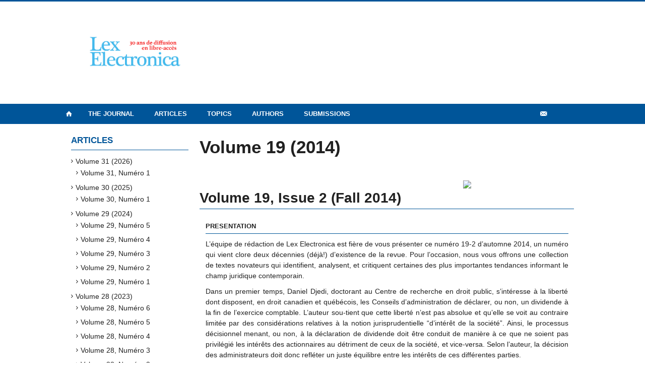

--- FILE ---
content_type: text/html; charset=UTF-8
request_url: https://www.lex-electronica.org/en/articles/vol19/
body_size: 72253
content:
<!DOCTYPE html>
 
<!--[if IE 7]>
<html class="ie ie7" lang="en-US">
<![endif]-->
<!--[if IE 8]>
<html class="ie ie8" lang="en-US">
<![endif]-->
<!--[if IE 9]>
<html class="ie ie9" lang="en-US">
<![endif]-->
<!--[if !(IE 7) | !(IE 8) | !(IE 9)  ]><!-->
<html lang="en-US">
<!--<![endif]-->

<head>

	<meta charset="UTF-8" />
	<meta name="viewport" content="width=device-width, initial-scale=1, maximum-scale=1.0, user-scalable=no" />
	
	<title>Volume 19 (2014)  |  Volumes and issues  |  Lex Electronica</title>


	<link rel="profile" href="http://gmpg.org/xfn/11" />
	<link rel="pingback" href="https://www.lex-electronica.org/xmlrpc.php" />	
	<link rel="alternate" type="application/rss+xml" title="RSS" href="https://www.lex-electronica.org/en/feed/" />

	<meta name="robots" content="index,follow,noodp,noydir" />
	
	<meta name="description" content="Journal of the Centre de recherche en droit public at Université de Montréal"/>

	<meta name='robots' content='max-image-preview:large' />
<link rel='dns-prefetch' href='//www.lex-electronica.orgs' />
<link rel='dns-prefetch' href='//code.jquery.com' />
<link rel='dns-prefetch' href='//cdnjs.cloudflare.com' />
<link rel='dns-prefetch' href='//secure.openum.ca' />
<link rel='dns-prefetch' href='//assets.openum.ca' />
		<!-- This site uses the Google Analytics by ExactMetrics plugin v8.7.4 - Using Analytics tracking - https://www.exactmetrics.com/ -->
							<script src="//www.googletagmanager.com/gtag/js?id=G-LYSYQXDHS0"  data-cfasync="false" data-wpfc-render="false" type="text/javascript" async></script>
			<script data-cfasync="false" data-wpfc-render="false" type="text/javascript">
				var em_version = '8.7.4';
				var em_track_user = true;
				var em_no_track_reason = '';
								var ExactMetricsDefaultLocations = {"page_location":"https:\/\/www.lex-electronica.org\/en\/articles\/vol19\/"};
								if ( typeof ExactMetricsPrivacyGuardFilter === 'function' ) {
					var ExactMetricsLocations = (typeof ExactMetricsExcludeQuery === 'object') ? ExactMetricsPrivacyGuardFilter( ExactMetricsExcludeQuery ) : ExactMetricsPrivacyGuardFilter( ExactMetricsDefaultLocations );
				} else {
					var ExactMetricsLocations = (typeof ExactMetricsExcludeQuery === 'object') ? ExactMetricsExcludeQuery : ExactMetricsDefaultLocations;
				}

								var disableStrs = [
										'ga-disable-G-LYSYQXDHS0',
									];

				/* Function to detect opted out users */
				function __gtagTrackerIsOptedOut() {
					for (var index = 0; index < disableStrs.length; index++) {
						if (document.cookie.indexOf(disableStrs[index] + '=true') > -1) {
							return true;
						}
					}

					return false;
				}

				/* Disable tracking if the opt-out cookie exists. */
				if (__gtagTrackerIsOptedOut()) {
					for (var index = 0; index < disableStrs.length; index++) {
						window[disableStrs[index]] = true;
					}
				}

				/* Opt-out function */
				function __gtagTrackerOptout() {
					for (var index = 0; index < disableStrs.length; index++) {
						document.cookie = disableStrs[index] + '=true; expires=Thu, 31 Dec 2099 23:59:59 UTC; path=/';
						window[disableStrs[index]] = true;
					}
				}

				if ('undefined' === typeof gaOptout) {
					function gaOptout() {
						__gtagTrackerOptout();
					}
				}
								window.dataLayer = window.dataLayer || [];

				window.ExactMetricsDualTracker = {
					helpers: {},
					trackers: {},
				};
				if (em_track_user) {
					function __gtagDataLayer() {
						dataLayer.push(arguments);
					}

					function __gtagTracker(type, name, parameters) {
						if (!parameters) {
							parameters = {};
						}

						if (parameters.send_to) {
							__gtagDataLayer.apply(null, arguments);
							return;
						}

						if (type === 'event') {
														parameters.send_to = exactmetrics_frontend.v4_id;
							var hookName = name;
							if (typeof parameters['event_category'] !== 'undefined') {
								hookName = parameters['event_category'] + ':' + name;
							}

							if (typeof ExactMetricsDualTracker.trackers[hookName] !== 'undefined') {
								ExactMetricsDualTracker.trackers[hookName](parameters);
							} else {
								__gtagDataLayer('event', name, parameters);
							}
							
						} else {
							__gtagDataLayer.apply(null, arguments);
						}
					}

					__gtagTracker('js', new Date());
					__gtagTracker('set', {
						'developer_id.dNDMyYj': true,
											});
					if ( ExactMetricsLocations.page_location ) {
						__gtagTracker('set', ExactMetricsLocations);
					}
										__gtagTracker('config', 'G-LYSYQXDHS0', {"forceSSL":"true","link_attribution":"true"} );
										window.gtag = __gtagTracker;										(function () {
						/* https://developers.google.com/analytics/devguides/collection/analyticsjs/ */
						/* ga and __gaTracker compatibility shim. */
						var noopfn = function () {
							return null;
						};
						var newtracker = function () {
							return new Tracker();
						};
						var Tracker = function () {
							return null;
						};
						var p = Tracker.prototype;
						p.get = noopfn;
						p.set = noopfn;
						p.send = function () {
							var args = Array.prototype.slice.call(arguments);
							args.unshift('send');
							__gaTracker.apply(null, args);
						};
						var __gaTracker = function () {
							var len = arguments.length;
							if (len === 0) {
								return;
							}
							var f = arguments[len - 1];
							if (typeof f !== 'object' || f === null || typeof f.hitCallback !== 'function') {
								if ('send' === arguments[0]) {
									var hitConverted, hitObject = false, action;
									if ('event' === arguments[1]) {
										if ('undefined' !== typeof arguments[3]) {
											hitObject = {
												'eventAction': arguments[3],
												'eventCategory': arguments[2],
												'eventLabel': arguments[4],
												'value': arguments[5] ? arguments[5] : 1,
											}
										}
									}
									if ('pageview' === arguments[1]) {
										if ('undefined' !== typeof arguments[2]) {
											hitObject = {
												'eventAction': 'page_view',
												'page_path': arguments[2],
											}
										}
									}
									if (typeof arguments[2] === 'object') {
										hitObject = arguments[2];
									}
									if (typeof arguments[5] === 'object') {
										Object.assign(hitObject, arguments[5]);
									}
									if ('undefined' !== typeof arguments[1].hitType) {
										hitObject = arguments[1];
										if ('pageview' === hitObject.hitType) {
											hitObject.eventAction = 'page_view';
										}
									}
									if (hitObject) {
										action = 'timing' === arguments[1].hitType ? 'timing_complete' : hitObject.eventAction;
										hitConverted = mapArgs(hitObject);
										__gtagTracker('event', action, hitConverted);
									}
								}
								return;
							}

							function mapArgs(args) {
								var arg, hit = {};
								var gaMap = {
									'eventCategory': 'event_category',
									'eventAction': 'event_action',
									'eventLabel': 'event_label',
									'eventValue': 'event_value',
									'nonInteraction': 'non_interaction',
									'timingCategory': 'event_category',
									'timingVar': 'name',
									'timingValue': 'value',
									'timingLabel': 'event_label',
									'page': 'page_path',
									'location': 'page_location',
									'title': 'page_title',
									'referrer' : 'page_referrer',
								};
								for (arg in args) {
																		if (!(!args.hasOwnProperty(arg) || !gaMap.hasOwnProperty(arg))) {
										hit[gaMap[arg]] = args[arg];
									} else {
										hit[arg] = args[arg];
									}
								}
								return hit;
							}

							try {
								f.hitCallback();
							} catch (ex) {
							}
						};
						__gaTracker.create = newtracker;
						__gaTracker.getByName = newtracker;
						__gaTracker.getAll = function () {
							return [];
						};
						__gaTracker.remove = noopfn;
						__gaTracker.loaded = true;
						window['__gaTracker'] = __gaTracker;
					})();
									} else {
										console.log("");
					(function () {
						function __gtagTracker() {
							return null;
						}

						window['__gtagTracker'] = __gtagTracker;
						window['gtag'] = __gtagTracker;
					})();
									}
			</script>
			
							<!-- / Google Analytics by ExactMetrics -->
		<style id='wp-img-auto-sizes-contain-inline-css' type='text/css'>
img:is([sizes=auto i],[sizes^="auto," i]){contain-intrinsic-size:3000px 1500px}
/*# sourceURL=wp-img-auto-sizes-contain-inline-css */
</style>
<style id='wp-block-library-inline-css' type='text/css'>
:root{--wp-block-synced-color:#7a00df;--wp-block-synced-color--rgb:122,0,223;--wp-bound-block-color:var(--wp-block-synced-color);--wp-editor-canvas-background:#ddd;--wp-admin-theme-color:#007cba;--wp-admin-theme-color--rgb:0,124,186;--wp-admin-theme-color-darker-10:#006ba1;--wp-admin-theme-color-darker-10--rgb:0,107,160.5;--wp-admin-theme-color-darker-20:#005a87;--wp-admin-theme-color-darker-20--rgb:0,90,135;--wp-admin-border-width-focus:2px}@media (min-resolution:192dpi){:root{--wp-admin-border-width-focus:1.5px}}.wp-element-button{cursor:pointer}:root .has-very-light-gray-background-color{background-color:#eee}:root .has-very-dark-gray-background-color{background-color:#313131}:root .has-very-light-gray-color{color:#eee}:root .has-very-dark-gray-color{color:#313131}:root .has-vivid-green-cyan-to-vivid-cyan-blue-gradient-background{background:linear-gradient(135deg,#00d084,#0693e3)}:root .has-purple-crush-gradient-background{background:linear-gradient(135deg,#34e2e4,#4721fb 50%,#ab1dfe)}:root .has-hazy-dawn-gradient-background{background:linear-gradient(135deg,#faaca8,#dad0ec)}:root .has-subdued-olive-gradient-background{background:linear-gradient(135deg,#fafae1,#67a671)}:root .has-atomic-cream-gradient-background{background:linear-gradient(135deg,#fdd79a,#004a59)}:root .has-nightshade-gradient-background{background:linear-gradient(135deg,#330968,#31cdcf)}:root .has-midnight-gradient-background{background:linear-gradient(135deg,#020381,#2874fc)}:root{--wp--preset--font-size--normal:16px;--wp--preset--font-size--huge:42px}.has-regular-font-size{font-size:1em}.has-larger-font-size{font-size:2.625em}.has-normal-font-size{font-size:var(--wp--preset--font-size--normal)}.has-huge-font-size{font-size:var(--wp--preset--font-size--huge)}.has-text-align-center{text-align:center}.has-text-align-left{text-align:left}.has-text-align-right{text-align:right}.has-fit-text{white-space:nowrap!important}#end-resizable-editor-section{display:none}.aligncenter{clear:both}.items-justified-left{justify-content:flex-start}.items-justified-center{justify-content:center}.items-justified-right{justify-content:flex-end}.items-justified-space-between{justify-content:space-between}.screen-reader-text{border:0;clip-path:inset(50%);height:1px;margin:-1px;overflow:hidden;padding:0;position:absolute;width:1px;word-wrap:normal!important}.screen-reader-text:focus{background-color:#ddd;clip-path:none;color:#444;display:block;font-size:1em;height:auto;left:5px;line-height:normal;padding:15px 23px 14px;text-decoration:none;top:5px;width:auto;z-index:100000}html :where(.has-border-color){border-style:solid}html :where([style*=border-top-color]){border-top-style:solid}html :where([style*=border-right-color]){border-right-style:solid}html :where([style*=border-bottom-color]){border-bottom-style:solid}html :where([style*=border-left-color]){border-left-style:solid}html :where([style*=border-width]){border-style:solid}html :where([style*=border-top-width]){border-top-style:solid}html :where([style*=border-right-width]){border-right-style:solid}html :where([style*=border-bottom-width]){border-bottom-style:solid}html :where([style*=border-left-width]){border-left-style:solid}html :where(img[class*=wp-image-]){height:auto;max-width:100%}:where(figure){margin:0 0 1em}html :where(.is-position-sticky){--wp-admin--admin-bar--position-offset:var(--wp-admin--admin-bar--height,0px)}@media screen and (max-width:600px){html :where(.is-position-sticky){--wp-admin--admin-bar--position-offset:0px}}

/*# sourceURL=wp-block-library-inline-css */
</style><style id='global-styles-inline-css' type='text/css'>
:root{--wp--preset--aspect-ratio--square: 1;--wp--preset--aspect-ratio--4-3: 4/3;--wp--preset--aspect-ratio--3-4: 3/4;--wp--preset--aspect-ratio--3-2: 3/2;--wp--preset--aspect-ratio--2-3: 2/3;--wp--preset--aspect-ratio--16-9: 16/9;--wp--preset--aspect-ratio--9-16: 9/16;--wp--preset--color--black: #000000;--wp--preset--color--cyan-bluish-gray: #abb8c3;--wp--preset--color--white: #ffffff;--wp--preset--color--pale-pink: #f78da7;--wp--preset--color--vivid-red: #cf2e2e;--wp--preset--color--luminous-vivid-orange: #ff6900;--wp--preset--color--luminous-vivid-amber: #fcb900;--wp--preset--color--light-green-cyan: #7bdcb5;--wp--preset--color--vivid-green-cyan: #00d084;--wp--preset--color--pale-cyan-blue: #8ed1fc;--wp--preset--color--vivid-cyan-blue: #0693e3;--wp--preset--color--vivid-purple: #9b51e0;--wp--preset--gradient--vivid-cyan-blue-to-vivid-purple: linear-gradient(135deg,rgb(6,147,227) 0%,rgb(155,81,224) 100%);--wp--preset--gradient--light-green-cyan-to-vivid-green-cyan: linear-gradient(135deg,rgb(122,220,180) 0%,rgb(0,208,130) 100%);--wp--preset--gradient--luminous-vivid-amber-to-luminous-vivid-orange: linear-gradient(135deg,rgb(252,185,0) 0%,rgb(255,105,0) 100%);--wp--preset--gradient--luminous-vivid-orange-to-vivid-red: linear-gradient(135deg,rgb(255,105,0) 0%,rgb(207,46,46) 100%);--wp--preset--gradient--very-light-gray-to-cyan-bluish-gray: linear-gradient(135deg,rgb(238,238,238) 0%,rgb(169,184,195) 100%);--wp--preset--gradient--cool-to-warm-spectrum: linear-gradient(135deg,rgb(74,234,220) 0%,rgb(151,120,209) 20%,rgb(207,42,186) 40%,rgb(238,44,130) 60%,rgb(251,105,98) 80%,rgb(254,248,76) 100%);--wp--preset--gradient--blush-light-purple: linear-gradient(135deg,rgb(255,206,236) 0%,rgb(152,150,240) 100%);--wp--preset--gradient--blush-bordeaux: linear-gradient(135deg,rgb(254,205,165) 0%,rgb(254,45,45) 50%,rgb(107,0,62) 100%);--wp--preset--gradient--luminous-dusk: linear-gradient(135deg,rgb(255,203,112) 0%,rgb(199,81,192) 50%,rgb(65,88,208) 100%);--wp--preset--gradient--pale-ocean: linear-gradient(135deg,rgb(255,245,203) 0%,rgb(182,227,212) 50%,rgb(51,167,181) 100%);--wp--preset--gradient--electric-grass: linear-gradient(135deg,rgb(202,248,128) 0%,rgb(113,206,126) 100%);--wp--preset--gradient--midnight: linear-gradient(135deg,rgb(2,3,129) 0%,rgb(40,116,252) 100%);--wp--preset--font-size--small: 13px;--wp--preset--font-size--medium: 20px;--wp--preset--font-size--large: 36px;--wp--preset--font-size--x-large: 42px;--wp--preset--spacing--20: 0.44rem;--wp--preset--spacing--30: 0.67rem;--wp--preset--spacing--40: 1rem;--wp--preset--spacing--50: 1.5rem;--wp--preset--spacing--60: 2.25rem;--wp--preset--spacing--70: 3.38rem;--wp--preset--spacing--80: 5.06rem;--wp--preset--shadow--natural: 6px 6px 9px rgba(0, 0, 0, 0.2);--wp--preset--shadow--deep: 12px 12px 50px rgba(0, 0, 0, 0.4);--wp--preset--shadow--sharp: 6px 6px 0px rgba(0, 0, 0, 0.2);--wp--preset--shadow--outlined: 6px 6px 0px -3px rgb(255, 255, 255), 6px 6px rgb(0, 0, 0);--wp--preset--shadow--crisp: 6px 6px 0px rgb(0, 0, 0);}:where(.is-layout-flex){gap: 0.5em;}:where(.is-layout-grid){gap: 0.5em;}body .is-layout-flex{display: flex;}.is-layout-flex{flex-wrap: wrap;align-items: center;}.is-layout-flex > :is(*, div){margin: 0;}body .is-layout-grid{display: grid;}.is-layout-grid > :is(*, div){margin: 0;}:where(.wp-block-columns.is-layout-flex){gap: 2em;}:where(.wp-block-columns.is-layout-grid){gap: 2em;}:where(.wp-block-post-template.is-layout-flex){gap: 1.25em;}:where(.wp-block-post-template.is-layout-grid){gap: 1.25em;}.has-black-color{color: var(--wp--preset--color--black) !important;}.has-cyan-bluish-gray-color{color: var(--wp--preset--color--cyan-bluish-gray) !important;}.has-white-color{color: var(--wp--preset--color--white) !important;}.has-pale-pink-color{color: var(--wp--preset--color--pale-pink) !important;}.has-vivid-red-color{color: var(--wp--preset--color--vivid-red) !important;}.has-luminous-vivid-orange-color{color: var(--wp--preset--color--luminous-vivid-orange) !important;}.has-luminous-vivid-amber-color{color: var(--wp--preset--color--luminous-vivid-amber) !important;}.has-light-green-cyan-color{color: var(--wp--preset--color--light-green-cyan) !important;}.has-vivid-green-cyan-color{color: var(--wp--preset--color--vivid-green-cyan) !important;}.has-pale-cyan-blue-color{color: var(--wp--preset--color--pale-cyan-blue) !important;}.has-vivid-cyan-blue-color{color: var(--wp--preset--color--vivid-cyan-blue) !important;}.has-vivid-purple-color{color: var(--wp--preset--color--vivid-purple) !important;}.has-black-background-color{background-color: var(--wp--preset--color--black) !important;}.has-cyan-bluish-gray-background-color{background-color: var(--wp--preset--color--cyan-bluish-gray) !important;}.has-white-background-color{background-color: var(--wp--preset--color--white) !important;}.has-pale-pink-background-color{background-color: var(--wp--preset--color--pale-pink) !important;}.has-vivid-red-background-color{background-color: var(--wp--preset--color--vivid-red) !important;}.has-luminous-vivid-orange-background-color{background-color: var(--wp--preset--color--luminous-vivid-orange) !important;}.has-luminous-vivid-amber-background-color{background-color: var(--wp--preset--color--luminous-vivid-amber) !important;}.has-light-green-cyan-background-color{background-color: var(--wp--preset--color--light-green-cyan) !important;}.has-vivid-green-cyan-background-color{background-color: var(--wp--preset--color--vivid-green-cyan) !important;}.has-pale-cyan-blue-background-color{background-color: var(--wp--preset--color--pale-cyan-blue) !important;}.has-vivid-cyan-blue-background-color{background-color: var(--wp--preset--color--vivid-cyan-blue) !important;}.has-vivid-purple-background-color{background-color: var(--wp--preset--color--vivid-purple) !important;}.has-black-border-color{border-color: var(--wp--preset--color--black) !important;}.has-cyan-bluish-gray-border-color{border-color: var(--wp--preset--color--cyan-bluish-gray) !important;}.has-white-border-color{border-color: var(--wp--preset--color--white) !important;}.has-pale-pink-border-color{border-color: var(--wp--preset--color--pale-pink) !important;}.has-vivid-red-border-color{border-color: var(--wp--preset--color--vivid-red) !important;}.has-luminous-vivid-orange-border-color{border-color: var(--wp--preset--color--luminous-vivid-orange) !important;}.has-luminous-vivid-amber-border-color{border-color: var(--wp--preset--color--luminous-vivid-amber) !important;}.has-light-green-cyan-border-color{border-color: var(--wp--preset--color--light-green-cyan) !important;}.has-vivid-green-cyan-border-color{border-color: var(--wp--preset--color--vivid-green-cyan) !important;}.has-pale-cyan-blue-border-color{border-color: var(--wp--preset--color--pale-cyan-blue) !important;}.has-vivid-cyan-blue-border-color{border-color: var(--wp--preset--color--vivid-cyan-blue) !important;}.has-vivid-purple-border-color{border-color: var(--wp--preset--color--vivid-purple) !important;}.has-vivid-cyan-blue-to-vivid-purple-gradient-background{background: var(--wp--preset--gradient--vivid-cyan-blue-to-vivid-purple) !important;}.has-light-green-cyan-to-vivid-green-cyan-gradient-background{background: var(--wp--preset--gradient--light-green-cyan-to-vivid-green-cyan) !important;}.has-luminous-vivid-amber-to-luminous-vivid-orange-gradient-background{background: var(--wp--preset--gradient--luminous-vivid-amber-to-luminous-vivid-orange) !important;}.has-luminous-vivid-orange-to-vivid-red-gradient-background{background: var(--wp--preset--gradient--luminous-vivid-orange-to-vivid-red) !important;}.has-very-light-gray-to-cyan-bluish-gray-gradient-background{background: var(--wp--preset--gradient--very-light-gray-to-cyan-bluish-gray) !important;}.has-cool-to-warm-spectrum-gradient-background{background: var(--wp--preset--gradient--cool-to-warm-spectrum) !important;}.has-blush-light-purple-gradient-background{background: var(--wp--preset--gradient--blush-light-purple) !important;}.has-blush-bordeaux-gradient-background{background: var(--wp--preset--gradient--blush-bordeaux) !important;}.has-luminous-dusk-gradient-background{background: var(--wp--preset--gradient--luminous-dusk) !important;}.has-pale-ocean-gradient-background{background: var(--wp--preset--gradient--pale-ocean) !important;}.has-electric-grass-gradient-background{background: var(--wp--preset--gradient--electric-grass) !important;}.has-midnight-gradient-background{background: var(--wp--preset--gradient--midnight) !important;}.has-small-font-size{font-size: var(--wp--preset--font-size--small) !important;}.has-medium-font-size{font-size: var(--wp--preset--font-size--medium) !important;}.has-large-font-size{font-size: var(--wp--preset--font-size--large) !important;}.has-x-large-font-size{font-size: var(--wp--preset--font-size--x-large) !important;}
/*# sourceURL=global-styles-inline-css */
</style>

<style id='classic-theme-styles-inline-css' type='text/css'>
/*! This file is auto-generated */
.wp-block-button__link{color:#fff;background-color:#32373c;border-radius:9999px;box-shadow:none;text-decoration:none;padding:calc(.667em + 2px) calc(1.333em + 2px);font-size:1.125em}.wp-block-file__button{background:#32373c;color:#fff;text-decoration:none}
/*# sourceURL=/wp-includes/css/classic-themes.min.css */
</style>
<link rel='stylesheet' id='openum-admin-bar-css' href='https://secure.openum.ca/assets/plugins/openum-admin/openum-admin-bar.css?ver=6.9' type='text/css' media='all' />
<link rel='stylesheet' id='forceorange-materialize-css' href='https://secure.openum.ca/assets/themes/forceorange/css/materialize.css?ver=1633512528' type='text/css' media='all' />
<link rel='stylesheet' id='forceorange-style-css' href='https://www.lex-electronica.org/forceorange.css?ver=1633512528' type='text/css' media='all' />
<link rel='stylesheet' id='cdn-openum-icons-css' href='//assets.openum.ca/assets/openum-icons/openum-icons.css?ver=6.9' type='text/css' media='all' />
<link rel='stylesheet' id='dashicons-css' href='https://www.lex-electronica.org/wp-includes/css/dashicons.min.css?ver=6.9' type='text/css' media='all' />
<link rel='stylesheet' id='admin-bar-css' href='https://www.lex-electronica.org/wp-includes/css/admin-bar.min.css?ver=6.9' type='text/css' media='all' />
<link rel='stylesheet' id='forceorange-admin-bar-css' href='https://secure.openum.ca/assets/themes/forceorange/css/admin-bar.css?ver=6.9' type='text/css' media='all' />
<link rel='stylesheet' id='wp-5.3.2-site-style-css' href='https://www.lex-electronica.org/wp-includes/css/dist/block-library/style-5.3.2.css?ver=6.9' type='text/css' media='all' />
<script type="text/javascript" src="https://www.lex-electronica.orgs?ver=8.7.4" id="exactmetrics-frontend-script-js" async="async" data-wp-strategy="async"></script>
<script data-cfasync="false" data-wpfc-render="false" type="text/javascript" id='exactmetrics-frontend-script-js-extra'>/* <![CDATA[ */
var exactmetrics_frontend = {"js_events_tracking":"true","download_extensions":"doc,pdf,ppt,zip,xls,docx,pptx,xlsx","inbound_paths":"[{\"path\":\"\\\/go\\\/\",\"label\":\"affiliate\"},{\"path\":\"\\\/recommend\\\/\",\"label\":\"affiliate\"}]","home_url":"https:\/\/www.lex-electronica.org\/en","hash_tracking":"false","v4_id":"G-LYSYQXDHS0"};/* ]]> */
</script>
<link rel="EditURI" type="application/rsd+xml" title="RSD" href="https://www.lex-electronica.org/xmlrpc.php?rsd" />
<meta name="generator" content="ForceOrange 0.7" />
<link rel='shortlink' href='https://www.lex-electronica.org/en/s/1051' />
<script src='https://openum.ca/?dm=b8df3333c93592be9f37e95d00b5c2ab&amp;action=load&amp;blogid=103&amp;siteid=1&amp;t=135593285&amp;back=https%3A%2F%2Fwww.lex-electronica.org%2Farticles%2Fvol19%2F' type='text/javascript'></script><!-- ForceOrange Journal Meta :: BEGIN -->
	<meta name="citation_journal" content="Lex Electronica" />
	<meta name="DC.source" content="Lex Electronica" />
	<meta name="DC.source" scheme="URI" content="https://www.lex-electronica.org/" />
		<meta name="citation_publisher" content="Centre de recherche en droit public, Université de Montréal" />
	<meta name="DC.publisher" content="Centre de recherche en droit public, Université de Montréal" />
		<meta name="citation_issn" content="1480-1787" />
	<meta name="DC.identifier" scheme="ISSN" content="1480-1787" />
	<!-- ForceOrange Journal Meta :: END -->
	<meta property="og:site_name" content="Lex Electronica" />
		<meta property="og:type" content="website" />
	
<meta property="og:image" content="https://secure.openum.ca/assets/themes/forceorange/img/icon_forceorange.png" />


<link rel="apple-touch-icon-precomposed" href="https://secure.openum.ca/assets/themes/forceorange/img/icon_forceorange.png" />
<script>
  (function(i,s,o,g,r,a,m){i['GoogleAnalyticsObject']=r;i[r]=i[r]||function(){
  (i[r].q=i[r].q||[]).push(arguments)},i[r].l=1*new Date();a=s.createElement(o),
  m=s.getElementsByTagName(o)[0];a.async=1;a.src=g;m.parentNode.insertBefore(a,m)
  })(window,document,'script','//www.google-analytics.com/analytics.js','ga');

  ga('create', 'UA-55321803-3', 'lex-electronica.org');
  ga('send', 'pageview');

</script>
	<link rel="alternate" type="application/rss+xml" title="Lex Electronica - Published articles (RSS)" href="https://www.lex-electronica.org/en/feed/journal/" /><link rel="icon" href="https://www.lex-electronica.org/files/sites/103/cropped-2023-01-22_Lex-Elec-LOGO_couleurs-32x32.jpg" sizes="32x32" />
<link rel="icon" href="https://www.lex-electronica.org/files/sites/103/cropped-2023-01-22_Lex-Elec-LOGO_couleurs-192x192.jpg" sizes="192x192" />
<link rel="apple-touch-icon" href="https://www.lex-electronica.org/files/sites/103/cropped-2023-01-22_Lex-Elec-LOGO_couleurs-180x180.jpg" />
<meta name="msapplication-TileImage" content="https://www.lex-electronica.org/files/sites/103/cropped-2023-01-22_Lex-Elec-LOGO_couleurs-270x270.jpg" />
<script type="text/javascript">
	document.createElement('main'); 
	document.createElement('section'); 
	document.createElement('article'); 
	document.createElement('header'); 
	document.createElement('footer'); 
	document.createElement('nav'); 
	document.createElement('aside'); 
</script>

<!--[if IE]>
 <script src=
 "http://html5shiv.googlecode.com/svn/trunk/html5.js">
 </script>
<![endif]-->

</head>
<body class="archive tax-issue term-vol19 term-21 wp-theme-forceorange wp-child-theme-forceorange-openum">

	<section id="search-box">
		<form method="get" action="https://www.lex-electronica.org/en" class="container">
			<input id="search" type="search" name="s" placeholder="Enter your research terms…" /><button class="icon-search" type="submit"></button>
		</form>
	</section>

	<header id="site-header">
		
		<div class="container valign-wrapper">
						
							
			<a id="site-logo" href="https://www.lex-electronica.org/en" title="Lex Electronica">
				<figure><img src="https://lexelectronica.openum.ca/files/sites/103/Lex-30-ans.jpg" title="Lex Electronica" width="250"/></figure>			</a>
			
			<div id="header-bottom">
							</div>
			
		</div>
	
	</header>
			
	<nav id="navigation-bar" role="navigation" class=" has-home  header-parallax">
		
		<div class="navigation-wrapper container">
			<a href="https://www.lex-electronica.org/en" class="icon-home"></a><ul id="menu-navigation" class="hide-on-med-and-down"><li id="menu-item-66" class="menu-item menu-item-type-post_type menu-item-object-page menu-item-has-children menu-item-66"><a href="https://www.lex-electronica.org/en/a-propos/revue/">The Journal</a>
<ul class="sub-menu">
	<li id="menu-item-73" class="menu-item menu-item-type-post_type menu-item-object-page menu-item-73"><a href="https://www.lex-electronica.org/en/a-propos/revue/">About</a></li>
	<li id="menu-item-67" class="menu-item menu-item-type-post_type menu-item-object-page menu-item-67"><a href="https://www.lex-electronica.org/en/a-propos/equipe-editoriale/">Editorial Team</a></li>
	<li id="menu-item-68" class="menu-item menu-item-type-post_type menu-item-object-page menu-item-68"><a href="https://www.lex-electronica.org/en/a-propos/comite-de-lecture/">Scientific Committee</a></li>
	<li id="menu-item-1247" class="menu-item menu-item-type-post_type menu-item-object-page menu-item-1247"><a href="https://www.lex-electronica.org/en/a-propos/abonnement/">Subscription</a></li>
	<li id="menu-item-69" class="menu-item menu-item-type-post_type menu-item-object-page menu-item-69"><a href="https://www.lex-electronica.org/en/a-propos/contact/">Contact us</a></li>
</ul>
</li>
<li id="menu-item-76" class="menu-item menu-item-type-post_type menu-item-object-page menu-item-has-children menu-item-76"><a href="https://www.lex-electronica.org/en/articles/">Articles</a>
<ul class="sub-menu">
	<li id="menu-item-3488" class="menu-item menu-item-type-taxonomy menu-item-object-issue menu-item-3488"><a href="https://www.lex-electronica.org/en/articles/volume-30/">Volume 30 (2025)</a></li>
	<li id="menu-item-3064" class="menu-item menu-item-type-taxonomy menu-item-object-issue menu-item-3064"><a href="https://www.lex-electronica.org/en/articles/volume-29/">Volume 29 (2024)</a></li>
	<li id="menu-item-2775" class="menu-item menu-item-type-taxonomy menu-item-object-issue menu-item-2775"><a href="https://www.lex-electronica.org/en/articles/volume-28-2023/">Volume 28 (2023)</a></li>
	<li id="menu-item-2692" class="menu-item menu-item-type-taxonomy menu-item-object-issue menu-item-2692"><a href="https://www.lex-electronica.org/en/articles/volume-27-2022/">Volume 27 (2022)</a></li>
	<li id="menu-item-2454" class="menu-item menu-item-type-taxonomy menu-item-object-issue menu-item-2454"><a href="https://www.lex-electronica.org/en/articles/volume-26-2021/">Volume 26 (2021)</a></li>
	<li id="menu-item-1901" class="menu-item menu-item-type-taxonomy menu-item-object-issue menu-item-1901"><a href="https://www.lex-electronica.org/en/articles/volume-25-2020/">Volume 25 (2020)</a></li>
	<li id="menu-item-1900" class="menu-item menu-item-type-taxonomy menu-item-object-issue menu-item-has-children menu-item-1900"><a href="https://www.lex-electronica.org/en/articles/volume-24-2019/">Volume 24 (2019)</a>
	<ul class="sub-menu">
		<li id="menu-item-2439" class="menu-item menu-item-type-taxonomy menu-item-object-issue menu-item-2439"><a href="https://www.lex-electronica.org/en/articles/volume-24-2019-volume-24-numero-1/">Volume 24, Numéro 1</a></li>
		<li id="menu-item-2440" class="menu-item menu-item-type-taxonomy menu-item-object-issue menu-item-2440"><a href="https://www.lex-electronica.org/en/articles/volume-24-2019-volume-24-numero-2/">Volume 24, Numéro 2</a></li>
	</ul>
</li>
	<li id="menu-item-1678" class="menu-item menu-item-type-taxonomy menu-item-object-issue menu-item-1678"><a href="https://www.lex-electronica.org/en/articles/volume-23/">Volume 23 (2018)</a></li>
	<li id="menu-item-1528" class="menu-item menu-item-type-taxonomy menu-item-object-issue menu-item-1528"><a href="https://www.lex-electronica.org/en/articles/volume-22/">Volume 22 (2017)</a></li>
	<li id="menu-item-1903" class="menu-item menu-item-type-taxonomy menu-item-object-issue menu-item-1903"><a href="https://www.lex-electronica.org/en/articles/volume-21/">Volume 21</a></li>
	<li id="menu-item-496" class="menu-item menu-item-type-post_type menu-item-object-page menu-item-496"><a href="https://www.lex-electronica.org/en/articles/">All volumes</a></li>
</ul>
</li>
<li id="menu-item-1333" class="menu-item menu-item-type-post_type menu-item-object-page menu-item-has-children menu-item-1333"><a href="https://www.lex-electronica.org/en/thematiques/">Topics</a>
<ul class="sub-menu">
	<li id="menu-item-1243" class="menu-item menu-item-type-taxonomy menu-item-object-topic menu-item-1243"><a href="https://www.lex-electronica.org/en/thematiques/droit-et-societe/">Law and Society</a></li>
	<li id="menu-item-1244" class="menu-item menu-item-type-taxonomy menu-item-object-topic menu-item-1244"><a href="https://www.lex-electronica.org/en/thematiques/droit-et-technologies/">Law and Technologies</a></li>
	<li id="menu-item-1245" class="menu-item menu-item-type-taxonomy menu-item-object-topic menu-item-1245"><a href="https://www.lex-electronica.org/en/thematiques/droit-sante-environnement/">Law, Health and Environment</a></li>
</ul>
</li>
<li id="menu-item-1246" class="menu-item menu-item-type-post_type menu-item-object-page menu-item-1246"><a href="https://www.lex-electronica.org/en/auteur-e-s/">Authors</a></li>
<li id="menu-item-1373" class="menu-item menu-item-type-post_type menu-item-object-page menu-item-has-children menu-item-1373"><a href="https://www.lex-electronica.org/en/soumissions/procedure/">Submissions</a>
<ul class="sub-menu">
	<li id="menu-item-72" class="menu-item menu-item-type-post_type menu-item-object-page menu-item-72"><a href="https://www.lex-electronica.org/en/soumissions/normes/">Presentation Rule</a></li>
	<li id="menu-item-71" class="menu-item menu-item-type-post_type menu-item-object-page menu-item-71"><a href="https://www.lex-electronica.org/en/soumissions/procedure/">Procedure</a></li>
	<li id="menu-item-3359" class="menu-item menu-item-type-post_type menu-item-object-page menu-item-3359"><a href="https://www.lex-electronica.org/en/soumissions/politique-contre-le-plagiat/">Politique contre le plagiat (2025)</a></li>
	<li id="menu-item-3360" class="menu-item menu-item-type-post_type menu-item-object-page menu-item-3360"><a href="https://www.lex-electronica.org/en/entente-avec-les-auteur-e-s/">Entente avec les auteur.e.s</a></li>
	<li id="menu-item-3368" class="menu-item menu-item-type-post_type menu-item-object-page menu-item-3368"><a href="https://www.lex-electronica.org/en/politique-de-gestion-des-conflits-dinteret/">Politique de gestion des conflits d&#8217;intérêt (2025)</a></li>
</ul>
</li>
</ul><div class="alternative-header-container"><div class="menu-icons-container"><ul id="menu-icons" class="menu"><li id="menu-item-1376" class="menu-item menu-item-type-post_type menu-item-object-page menu-item-has-children menu-item-1376"><a href="https://www.lex-electronica.org/en/a-propos/abonnement/"><i class="icon-email"></i></a>
<ul class="sub-menu">
	<li id="menu-item-2770" class="menu-item menu-item-type-post_type menu-item-object-page menu-item-2770"><a href="https://www.lex-electronica.org/en/videos/">Vidéos</a></li>
	<li id="menu-item-1253" class="menu-item menu-item-type-custom menu-item-object-custom menu-item-1253"><a href="/feed/journal/"><i class="icon-rss"></i></a></li>
</ul>
</li>
</ul></div><div class="lang-container"><ul id="btn-lang-switcher"><li id="forceorange_ml_language-switcher_default"><a href="/articles/vol19/">fr</a></li></ul></div><div class="search-btn-container"><ul id="btn-search"><li><a href="#search-box" class="search-trigger"><i class="icon-search"></i></a></li></ul></div></div><ul id="nav-mobile" class="side-nav"><li class="menu-item menu-item-type-post_type menu-item-object-page menu-item-has-children menu-item-66"><a href="https://www.lex-electronica.org/en/a-propos/revue/">The Journal</a>
<ul class="sub-menu">
	<li class="menu-item menu-item-type-post_type menu-item-object-page menu-item-73"><a href="https://www.lex-electronica.org/en/a-propos/revue/">About</a></li>
	<li class="menu-item menu-item-type-post_type menu-item-object-page menu-item-67"><a href="https://www.lex-electronica.org/en/a-propos/equipe-editoriale/">Editorial Team</a></li>
	<li class="menu-item menu-item-type-post_type menu-item-object-page menu-item-68"><a href="https://www.lex-electronica.org/en/a-propos/comite-de-lecture/">Scientific Committee</a></li>
	<li class="menu-item menu-item-type-post_type menu-item-object-page menu-item-1247"><a href="https://www.lex-electronica.org/en/a-propos/abonnement/">Subscription</a></li>
	<li class="menu-item menu-item-type-post_type menu-item-object-page menu-item-69"><a href="https://www.lex-electronica.org/en/a-propos/contact/">Contact us</a></li>
</ul>
</li>
<li class="menu-item menu-item-type-post_type menu-item-object-page menu-item-has-children menu-item-76"><a href="https://www.lex-electronica.org/en/articles/">Articles</a>
<ul class="sub-menu">
	<li class="menu-item menu-item-type-taxonomy menu-item-object-issue menu-item-3488"><a href="https://www.lex-electronica.org/en/articles/volume-30/">Volume 30 (2025)</a></li>
	<li class="menu-item menu-item-type-taxonomy menu-item-object-issue menu-item-3064"><a href="https://www.lex-electronica.org/en/articles/volume-29/">Volume 29 (2024)</a></li>
	<li class="menu-item menu-item-type-taxonomy menu-item-object-issue menu-item-2775"><a href="https://www.lex-electronica.org/en/articles/volume-28-2023/">Volume 28 (2023)</a></li>
	<li class="menu-item menu-item-type-taxonomy menu-item-object-issue menu-item-2692"><a href="https://www.lex-electronica.org/en/articles/volume-27-2022/">Volume 27 (2022)</a></li>
	<li class="menu-item menu-item-type-taxonomy menu-item-object-issue menu-item-2454"><a href="https://www.lex-electronica.org/en/articles/volume-26-2021/">Volume 26 (2021)</a></li>
	<li class="menu-item menu-item-type-taxonomy menu-item-object-issue menu-item-1901"><a href="https://www.lex-electronica.org/en/articles/volume-25-2020/">Volume 25 (2020)</a></li>
	<li class="menu-item menu-item-type-taxonomy menu-item-object-issue menu-item-has-children menu-item-1900"><a href="https://www.lex-electronica.org/en/articles/volume-24-2019/">Volume 24 (2019)</a>
	<ul class="sub-menu">
		<li class="menu-item menu-item-type-taxonomy menu-item-object-issue menu-item-2439"><a href="https://www.lex-electronica.org/en/articles/volume-24-2019-volume-24-numero-1/">Volume 24, Numéro 1</a></li>
		<li class="menu-item menu-item-type-taxonomy menu-item-object-issue menu-item-2440"><a href="https://www.lex-electronica.org/en/articles/volume-24-2019-volume-24-numero-2/">Volume 24, Numéro 2</a></li>
	</ul>
</li>
	<li class="menu-item menu-item-type-taxonomy menu-item-object-issue menu-item-1678"><a href="https://www.lex-electronica.org/en/articles/volume-23/">Volume 23 (2018)</a></li>
	<li class="menu-item menu-item-type-taxonomy menu-item-object-issue menu-item-1528"><a href="https://www.lex-electronica.org/en/articles/volume-22/">Volume 22 (2017)</a></li>
	<li class="menu-item menu-item-type-taxonomy menu-item-object-issue menu-item-1903"><a href="https://www.lex-electronica.org/en/articles/volume-21/">Volume 21</a></li>
	<li class="menu-item menu-item-type-post_type menu-item-object-page menu-item-496"><a href="https://www.lex-electronica.org/en/articles/">All volumes</a></li>
</ul>
</li>
<li class="menu-item menu-item-type-post_type menu-item-object-page menu-item-has-children menu-item-1333"><a href="https://www.lex-electronica.org/en/thematiques/">Topics</a>
<ul class="sub-menu">
	<li class="menu-item menu-item-type-taxonomy menu-item-object-topic menu-item-1243"><a href="https://www.lex-electronica.org/en/thematiques/droit-et-societe/">Law and Society</a></li>
	<li class="menu-item menu-item-type-taxonomy menu-item-object-topic menu-item-1244"><a href="https://www.lex-electronica.org/en/thematiques/droit-et-technologies/">Law and Technologies</a></li>
	<li class="menu-item menu-item-type-taxonomy menu-item-object-topic menu-item-1245"><a href="https://www.lex-electronica.org/en/thematiques/droit-sante-environnement/">Law, Health and Environment</a></li>
</ul>
</li>
<li class="menu-item menu-item-type-post_type menu-item-object-page menu-item-1246"><a href="https://www.lex-electronica.org/en/auteur-e-s/">Authors</a></li>
<li class="menu-item menu-item-type-post_type menu-item-object-page menu-item-has-children menu-item-1373"><a href="https://www.lex-electronica.org/en/soumissions/procedure/">Submissions</a>
<ul class="sub-menu">
	<li class="menu-item menu-item-type-post_type menu-item-object-page menu-item-72"><a href="https://www.lex-electronica.org/en/soumissions/normes/">Presentation Rule</a></li>
	<li class="menu-item menu-item-type-post_type menu-item-object-page menu-item-71"><a href="https://www.lex-electronica.org/en/soumissions/procedure/">Procedure</a></li>
	<li class="menu-item menu-item-type-post_type menu-item-object-page menu-item-3359"><a href="https://www.lex-electronica.org/en/soumissions/politique-contre-le-plagiat/">Politique contre le plagiat (2025)</a></li>
	<li class="menu-item menu-item-type-post_type menu-item-object-page menu-item-3360"><a href="https://www.lex-electronica.org/en/entente-avec-les-auteur-e-s/">Entente avec les auteur.e.s</a></li>
	<li class="menu-item menu-item-type-post_type menu-item-object-page menu-item-3368"><a href="https://www.lex-electronica.org/en/politique-de-gestion-des-conflits-dinteret/">Politique de gestion des conflits d&#8217;intérêt (2025)</a></li>
</ul>
</li>
</ul>				
			<a href="#" data-activates="nav-mobile" class="button-collapse"><i class="icon-menu"></i></a>
			
		</div>
		
	</nav>

<main id="main-container" class="container row">
	
	<aside class="col s12 m3">
		
	<div class="blog-aside">
		<h4 class="aside-heading">
			<a href="https://www.lex-electronica.org/en/articles/">
				Articles			</a>
			<span class="icon-menu hide-on-med-and-up"></span>
		</h4>
		<div class="aside-content hide-on-small-only">
			<ul>
				<li><a href="https://www.lex-electronica.org/en/articles/volume-31-2026/">Volume 31 (2026)</a><ul><li><a href="https://www.lex-electronica.org/en/articles/volume-31-2026/volume-31-numero-1/">Volume 31, Numéro 1</a></li></ul></li><li><a href="https://www.lex-electronica.org/en/articles/volume-30/">Volume 30 (2025)</a><ul><li><a href="https://www.lex-electronica.org/en/articles/volume-30/volume-30-1/">Volume 30, Numéro 1</a></li></ul></li><li><a href="https://www.lex-electronica.org/en/articles/volume-29/">Volume 29 (2024)</a><ul><li><a href="https://www.lex-electronica.org/en/articles/volume-29/volume-29-numero-5/">Volume 29, Numéro 5</a></li></ul><ul><li><a href="https://www.lex-electronica.org/en/articles/volume-29/volume-29-numero-4/">Volume 29, Numéro 4</a></li></ul><ul><li><a href="https://www.lex-electronica.org/en/articles/volume-29-numero-3/">Volume 29, Numéro 3</a></li></ul><ul><li><a href="https://www.lex-electronica.org/en/articles/volume-29/volume-29-numero-2/">Volume 29, Numéro 2</a></li></ul><ul><li><a href="https://www.lex-electronica.org/en/articles/volume-29/volume-29numero-1/">Volume 29, Numéro 1</a></li></ul></li><li><a href="https://www.lex-electronica.org/en/articles/volume-28-2023/">Volume 28 (2023)</a><ul><li><a href="https://www.lex-electronica.org/en/articles/volume-28-2023/volume-28-numero-6/">Volume 28, Numéro 6</a></li></ul><ul><li><a href="https://www.lex-electronica.org/en/articles/volume-28-2023/volume-28-numero-5/">Volume 28, Numéro 5</a></li></ul><ul><li><a href="https://www.lex-electronica.org/en/articles/volume-28-2023/volume-28-numero-4/">Volume 28, Numéro 4</a></li></ul><ul><li><a href="https://www.lex-electronica.org/en/articles/volume-28-2023/volume-28-numero-3/">Volume 28, Numéro 3</a></li></ul><ul><li><a href="https://www.lex-electronica.org/en/articles/volume-28-2023/volume-28-numero-2/">Volume 28, Numéro 2</a></li></ul><ul><li><a href="https://www.lex-electronica.org/en/articles/vol28/num1/">Volume 28, Numéro 1</a></li></ul></li><li><a href="https://www.lex-electronica.org/en/articles/volume-27-2022/">Volume 27 (2022)</a><ul><li><a href="https://www.lex-electronica.org/en/articles/volume-27-2022-volume-27-2022/">Volume 27, numéro 2</a></li></ul><ul><li><a href="https://www.lex-electronica.org/en/articles/volume-27-numero-1/">Volume 27, numéro 1</a></li></ul></li><li><a href="https://www.lex-electronica.org/en/articles/volume-26-2021/">Volume 26 (2021)</a><ul><li><a href="https://www.lex-electronica.org/en/articles/volume-26-2021-volume-26-numero-6/">volume 26, numéro 6</a></li></ul><ul><li><a href="https://www.lex-electronica.org/en/articles/volume-26-2021-volume-26-numero-5/">volume 26, numéro 5</a></li></ul><ul><li><a href="https://www.lex-electronica.org/en/articles/volume-26-2021-volume-26-numero-4/">volume 26, numéro 4</a></li></ul><ul><li><a href="https://www.lex-electronica.org/en/articles/volume-26-2021-volume-26-numero-3/">volume 26, numéro 3</a></li></ul><ul><li><a href="https://www.lex-electronica.org/en/articles/volume-26-2021-volume-26-numero-2/">Volume 26, Numéro 2</a></li></ul><ul><li><a href="https://www.lex-electronica.org/en/articles/volume-26/volume-26-numero-1/">Volume 26, Numéro 1</a></li></ul></li><li><a href="https://www.lex-electronica.org/en/articles/volume-25-2020/">Volume 25 (2020)</a><ul><li><a href="https://www.lex-electronica.org/en/articles/volume-25-2020-volume-25-2020-vol25-num4/">Volume 25, Numéro 4</a></li></ul><ul><li><a href="https://www.lex-electronica.org/en/articles/volume-25-2020-vol25-n3/">Volume 25, Numéro 3</a></li></ul><ul><li><a href="https://www.lex-electronica.org/en/articles/volume-25-2020-vol25-num2/">Volume 25, Numéro 2</a></li></ul><ul><li><a href="https://www.lex-electronica.org/en/articles/volume-25-2020-vol25-num1/">Volume 25, Numéro 1</a></li></ul></li><li><a href="https://www.lex-electronica.org/en/articles/volume-24-2019/">Volume 24 (2019)</a><ul><li><a href="https://www.lex-electronica.org/en/articles/volume-24-2019-volume-24-numero-2/">Volume 24, Numéro 2</a></li></ul><ul><li><a href="https://www.lex-electronica.org/en/articles/volume-24-2019-volume-24-numero-1/">Volume 24, Numéro 1</a></li></ul></li><li><a href="https://www.lex-electronica.org/en/articles/volume-23/">Volume 23 (2018)</a></li><li><a href="https://www.lex-electronica.org/en/articles/volume-22/">Volume 22 (2017)</a></li><li><a href="https://www.lex-electronica.org/en/articles/volume-21/">Volume 21</a></li><li><a href="https://www.lex-electronica.org/en/articles/volume-20/">Volume 20 (2015)</a><ul><li><a href="https://www.lex-electronica.org/en/articles/vol20/num2/">Volume 20, Issue 2</a></li></ul><ul><li><a href="https://www.lex-electronica.org/en/articles/vol20/num1/">Volume 20, Issue 1</a></li></ul></li><li class="current_issue_item"><a href="https://www.lex-electronica.org/en/articles/vol19/">Volume 19 (2014)</a><ul><li><a href="https://www.lex-electronica.org/en/articles/vol19/num2/">Volume 19, Issue 2</a></li></ul><ul><li><a href="https://www.lex-electronica.org/en/articles/vol19/num1/">Volume 19, Issue 1</a></li></ul></li><li><a href="https://www.lex-electronica.org/en/articles/vol18/">Volume 18</a><ul><li><a href="https://www.lex-electronica.org/en/articles/vol18/num2/">Volume 18, Issue 2</a></li></ul><ul><li><a href="https://www.lex-electronica.org/en/articles/vol18/num1/">Volume 18, Issue 1</a></li></ul></li><li><a href="https://www.lex-electronica.org/en/articles/vol17/">Volume 17</a><ul><li><a href="https://www.lex-electronica.org/en/articles/vol17/num2/">Volume 17, Issue 2</a></li></ul><ul><li><a href="https://www.lex-electronica.org/en/articles/vol17/num1/">Volume 17, Issue 1</a></li></ul></li><li><a href="https://www.lex-electronica.org/en/articles/vol16/">Volume 16</a><ul><li><a href="https://www.lex-electronica.org/en/articles/vol16/num3/">Volume 16, Numéro 3</a></li></ul><ul><li><a href="https://www.lex-electronica.org/en/articles/vol16/num2/">Volume 18, Issue 1</a></li></ul></li><li><a href="https://www.lex-electronica.org/en/articles/vol15/">Volume 15</a><ul><li><a href="https://www.lex-electronica.org/en/articles/vol15/num2/">Volume 15, Issue 2</a></li></ul><ul><li><a href="https://www.lex-electronica.org/en/articles/vol15/num1/">Volume 15, Issue 1</a></li></ul></li><li><a href="https://www.lex-electronica.org/en/articles/vol14/">Volume 14</a><ul><li><a href="https://www.lex-electronica.org/en/articles/vol14/num3/">Volume 14, Issue 3</a></li></ul><ul><li><a href="https://www.lex-electronica.org/en/articles/vol14/num2/">Volume 14, Issue 2</a></li></ul><ul><li><a href="https://www.lex-electronica.org/en/articles/vol14/num1/">Volume 14, Issue 1</a></li></ul></li><li><a href="https://www.lex-electronica.org/en/articles/vol13/">Volume 13</a><ul><li><a href="https://www.lex-electronica.org/en/articles/vol13/num3/">Volume 13, Issue 3</a></li></ul><ul><li><a href="https://www.lex-electronica.org/en/articles/vol13/num2/">Volume 13, Issue 2</a></li></ul><ul><li><a href="https://www.lex-electronica.org/en/articles/vol13/num1/">Volume 13, Issue 1</a></li></ul></li><li><a href="https://www.lex-electronica.org/en/articles/vo12/">Volume 12</a><ul><li><a href="https://www.lex-electronica.org/en/articles/vol12/num3/">Volume 12, Issue 3</a></li></ul><ul><li><a href="https://www.lex-electronica.org/en/articles/vol12/num2/">Volume 12, Issue 2</a></li></ul><ul><li><a href="https://www.lex-electronica.org/en/articles/vol12/num1/">Volume 12, Issue 1</a></li></ul></li><li><a href="https://www.lex-electronica.org/en/articles/vol11/">Volume 11</a><ul><li><a href="https://www.lex-electronica.org/en/articles/vol11/num13/">Volume 11, Issue 3</a></li></ul><ul><li><a href="https://www.lex-electronica.org/en/articles/vol11/num2/">Volume 11, Issue 2</a></li></ul><ul><li><a href="https://www.lex-electronica.org/en/articles/vol11/num1/">Volume 11, Issue 1</a></li></ul></li><li><a href="https://www.lex-electronica.org/en/articles/vol10/">Volume 10</a><ul><li><a href="https://www.lex-electronica.org/en/articles/vol10/num3/">Volume 10, Issue 3</a></li></ul><ul><li><a href="https://www.lex-electronica.org/en/articles/vol10/num2/">Volume 10, Issue 2</a></li></ul><ul><li><a href="https://www.lex-electronica.org/en/articles/vol10/num1/">Volume 10, Issue 1</a></li></ul></li><li><a href="https://www.lex-electronica.org/en/articles/vol9/">Volume 9</a><ul><li><a href="https://www.lex-electronica.org/en/articles/vol9/num3/">Volume 9, Issue 3</a></li></ul><ul><li><a href="https://www.lex-electronica.org/en/articles/vol9/num2/">Volume 9, Issue 2</a></li></ul><ul><li><a href="https://www.lex-electronica.org/en/articles/vol9/num1/">Volume 9, Issue 1</a></li></ul></li><li><a href="https://www.lex-electronica.org/en/articles/vol8/">Volume 8</a><ul><li><a href="https://www.lex-electronica.org/en/articles/vol8/num2/">Volume 8, Issue 2</a></li></ul><ul><li><a href="https://www.lex-electronica.org/en/articles/vol8/num1/">Volume 8, Issue 1</a></li></ul></li><li><a href="https://www.lex-electronica.org/en/articles/vol7/">Volume 7</a><ul><li><a href="https://www.lex-electronica.org/en/articles/vol7/num2/">Volume 7, Issue 2</a></li></ul><ul><li><a href="https://www.lex-electronica.org/en/articles/vol7/num1/">Volume 7, Issue 1</a></li></ul></li><li><a href="https://www.lex-electronica.org/en/articles/vol6/">Volume 6</a><ul><li><a href="https://www.lex-electronica.org/en/articles/vol6/num2/">Volume 6, Issue 2</a></li></ul><ul><li><a href="https://www.lex-electronica.org/en/articles/vol6/num1/">Volume 6, Issue 1</a></li></ul></li><li><a href="https://www.lex-electronica.org/en/articles/volume-5/">Volume 5</a><ul><li><a href="https://www.lex-electronica.org/en/articles/vol5/num1/">Volume 5, Issue 1</a></li></ul></li><li><a href="https://www.lex-electronica.org/en/articles/vol4/">Volume 4</a><ul><li><a href="https://www.lex-electronica.org/en/articles/vol4/num1/">Volume 4, Issue 1</a></li></ul></li><li><a href="https://www.lex-electronica.org/en/articles/vol3/">Volume 3</a><ul><li><a href="https://www.lex-electronica.org/en/articles/vol3/num2/">Volume 3, Issue 2</a></li></ul><ul><li><a href="https://www.lex-electronica.org/en/articles/vol3/num1/">Volume 3, Issue 1</a></li></ul></li><li><a href="https://www.lex-electronica.org/en/articles/vol2/">Volume 2</a><ul><li><a href="https://www.lex-electronica.org/en/articles/vol2/num3/">Volume 2, Issue 3</a></li></ul><ul><li><a href="https://www.lex-electronica.org/en/articles/vol2/num2/">Volume 2, Issue 2</a></li></ul><ul><li><a href="https://www.lex-electronica.org/en/articles/vol2/num1/">Volume 2, Issue 1</a></li></ul></li><li><a href="https://www.lex-electronica.org/en/articles/vol1/">Volume 1</a><ul><li><a href="https://www.lex-electronica.org/en/articles/vol1/num1/">Volume 1, Issue 1</a></li></ul></li>			</ul>
			
			<p class="index-link"><a href="https://www.lex-electronica.org/en/auteur-e-s/" class="icon-user">Index of Authors</a></p><p class="index-link"><a href="https://www.lex-electronica.org/en/thematiques/" class="icon-topic">Index of Topics</a></p>			
			<p></p>
			
		</div>

		</div>
				
	</div>
	
</aside>	
	<div class="col s12 m9">
	
	<section id="issue-21" class="col row">
	
		<h1 class="has-prehead has-subhead">Volume 19 (2014)</h1>		
		<div class="issue-description">
					</div>
		
		<div class="issue-toc">
						
						
		</div>
		
</section>
<section id="issue-368" class="col row">
	
				<aside class="issue-toc-cover">
			<img src="https://nouveau.lex-electronica.org/docs/Lex_19-2_couverture-475x615.jpg" class="responsive-img"/>
		</aside>
		<h2 class="has-subhead toc-heading top-2">Volume 19, Issue 2 <div class="issue-title-date">(Fall 2014)</div></h2>		
		<div class="issue-description">
			<p class="more toc-heading">Presentation</p><p>L’équipe de rédaction de Lex Electronica est fière de vous présenter ce numéro 19-2 d’automne 2014, un numéro qui vient clore deux décennies (déjà!) d’existence de la revue. Pour l’occasion, nous vous offrons une collection de textes novateurs qui identifient, analysent, et critiquent certaines des plus importantes tendances informant le champ juridique contemporain. </p>
<p>Dans un premier temps, Daniel Djedi, doctorant au Centre de recherche en droit public, s’intéresse à la liberté dont disposent, en droit canadien et québécois, les Conseils d’administration de déclarer, ou non, un dividende à la fin de l’exercice comptable. L’auteur sou-tient que cette liberté n’est pas absolue et qu’elle se voit au contraire limitée par des considérations relatives à la notion jurisprudentielle “d’intérêt de la société”. Ainsi, le processus décisionnel menant, ou non, à la déclaration de dividende doit être conduit de manière à ce que ne soient pas privilégié les intérêts des actionnaires au détriment de ceux de la société, et vice-versa. Selon l’auteur, la décision des administrateurs doit donc refléter un juste équilibre entre les intérêts de ces différentes parties. </p>
<p>L’article “Les transactions électroniques en droit international privé ivoirien” de Alfred Kouakou Kouassi, diplômé en droit des affaires et présentement Secrétaire général de l'Université des La-gunes à Abidjan (Côte d’ivoire), porte  sur  les articles 8 et 9 de la récente Loi ivoirienne n°2013-546 du 30 juillet 2013 relative aux transactions électroniques. Selon l’auteur, cette loi s’inscrit dans la tendance actuelle en matière d’encadrement des transactions électroniques internationales parce que, d’une part, elle respecte le principe d’autonomie des acteurs privés dans le choix du droit applicable à leurs transactions électroniques et, d’autre part, elle permet un encadrement de ces transactions internationales, et ce, même lorsque les acteurs privés internationaux n'ont pas choisi de droit applicable à leurs transactions. Toutefois, comme le mentionne l’auteur, cette posi-tion ivoirienne traduit une volonté de n’encadrer le commerce électronique qu'au moyen de la loi, excluant par le fait même toutes autres sources de droit.</p>
<p>En vous souhaitant une excellente lecture, </p>
<p>L’équipe de rédaction de Lex Electronica. </p>
		</div>
		
		<div class="issue-toc">
			<p class="more toc-heading">Articles</p>	
				<article>
					<span class="article-writer">Daniel Djedi</span>					<h3 class="has-prehead has-subhead"><a href="https://www.lex-electronica.org/en/articles/vol19/num2/la-restriction-par-le-conseil-dadministration-du-droit-au-dividende-des-actionnaires-de-la-societe-par-actions-quelle-portee-juridique/">La restriction par le Conseil d’administration du droit au dividende des actionnaires de la société par actions&nbsp;: quelle portée juridique?</a></h3>
					<div class="article-links">
					<span class="paper-page">P. 1-16</span><a href="https://www.lex-electronica.org/en/articles/vol19/num2/la-restriction-par-le-conseil-dadministration-du-droit-au-dividende-des-actionnaires-de-la-societe-par-actions-quelle-portee-juridique/#paper-abstract">Abstract</a><a href="http://www.lex-electronica.org/docs/19-2.1_djedi.pdf" class="icon-pdf">PDF</a>				</article>
		
				
				<article>
					<span class="article-writer">Alfred Kouassi Kouakou</span>					<h3 class="has-prehead has-subhead"><a href="https://www.lex-electronica.org/en/articles/vol19/num2/1051/">Les transactions électroniques en droit international privé ivoirien&nbsp;: Etude à partir des articles 8 et 9 de la loi ivoirienne n°2013-546 du 30 juillet 2013 relative aux transactions électroniques</a></h3>
					<div class="article-links">
					<span class="paper-page">P. 17-38</span><a href="https://www.lex-electronica.org/en/articles/vol19/num2/1051/#paper-abstract">Abstract</a><a href="http://www.lex-electronica.org/docs/19-2.17_kouakou.pdf" class="icon-pdf">PDF</a>				</article>
		
						
			<div class="issue-box"><div class="more">Credits</div><p><strong>Masthead</strong><br />
Vincent Gautrais, Director<br />
Pierre-Luc Déziel, Editor in chief</p>
<p><strong>Editing Help</strong><br />
Carole-Anne Émond, citations<br />
Karima Smouk, design/web<br />
Florian Martin-Bariteau, design/web</p>
</div>			
		</div>
		
</section>
<section id="issue-25" class="col row">
	
				<aside class="issue-toc-cover">
			<img src="https://nouveau.lex-electronica.org/docs/Lex_19-1_couverture-475x615.jpg" class="responsive-img"/>
		</aside>
		<h2 class="has-subhead toc-heading top-2">Volume 19, Issue 1 <div class="issue-title-date">(Winter 2014)</div></h2>		
		<div class="issue-description">
			<p class="more toc-heading">Presentation</p><p>Nous sommes heureux de vous présenter le volume 19, numéro 1 de Lex Electronica. Ce numéro est composé de quatre articles dont deux en français et deux en anglais.</p>
<p>Les articles abordent des thèmes variés allant de l’utilisation des technologies de l’information dans le traitement juridique des textes et de la résolution des conflits en ligne, au travail des enfants en Iran. Ainsi, l’article de Florian Martin-Bariteau, intitulé « The Matrix of Law: From Paper to Word Processing to Wiki » présente le modèle du “traitement de texte” de François Ost dans l’analyse et la compréhension de l’évolution de la production législative. L’auteur s’interroge également sur la pertinence et l’actualité de ce modèle dans le contexte actuel. Le deuxième article de Teresa Bascik, intitulé « Web sémantique – quelles perspectives pour l’information juridique? » présente les apports du Web sémantique dans la gestion de l’information, l’auteure aborde également l’enjeu de l’ingénierie des ontologies juridiques dans la représentation des contenus des ressources documentaires. Quant au troisième article qui est de Riikka Koulu, intitulé « Three Quests for Justification in the ODR Era: Sovereignty, Contract and Quality Standards » s’intéresse aux méthodes de résolution en ligne. L’auteur explique les intérêts de des États dans la résolution des conflits et l'émergence de la résolution des litiges en ligne (ODR) avec les changements sociaux et juridiques que cela implique. Enfin le quatrième article de Armin Boroumand intitulé « Un regard sur les évolutions du droit iranien face au travail des enfants : le cas des enfants travailleurs afghans et des enfants de la rue », s’intéresse au travail des enfants en situation de pauvreté, l’article se penche sur le cas des enfants afghans et des enfants de la rue. Ces deux catégories d’enfants qui vivent en Iran sont dans des situations de grande vulnérabilité et les lois iraniennes en vigueurs les protègent très peu.</p>
<p>Nous vous souhaitons une excellente lecture et une bonne année 2015!</p>
		</div>
		
		<div class="issue-toc">
			<p class="more toc-heading">Articles</p>	
				<article>
					<span class="article-writer">Florian Martin-Bariteau</span>					<h3 class="has-prehead has-subhead"><a href="https://www.lex-electronica.org/en/articles/vol19/num1/the-matrix-of-law-from-paper-to-word-processing-to-wiki/">The Matrix of Law: From Paper, to Word Processing, to Wiki</a></h3>
					<div class="article-links">
					<a href="https://www.lex-electronica.org/en/articles/vol19/num1/the-matrix-of-law-from-paper-to-word-processing-to-wiki/#paper-abstract">Abstract</a><a href="/docs/19-1_martin-bariteau.pdf" class="icon-pdf">PDF</a>				</article>
		
				
				<article>
					<span class="article-writer">Teresa Bascik</span>					<h3 class="has-prehead has-subhead"><a href="https://www.lex-electronica.org/en/articles/vol19/num1/web-semantique-quelles-perspectives-pour-linformation-juridique/">Web sémantique&nbsp;: Quelles perspectives pour l&#8217;information juridique&nbsp;?</a></h3>
					<div class="article-links">
					<a href="https://www.lex-electronica.org/en/articles/vol19/num1/web-semantique-quelles-perspectives-pour-linformation-juridique/#paper-abstract">Abstract</a><a href="/docs/19-1_bascik.pdf" class="icon-pdf">PDF</a>				</article>
		
				
				<article>
					<span class="article-writer">Riikka Koulu</span>					<h3 class="has-prehead has-subhead"><a href="https://www.lex-electronica.org/en/articles/vol19/num1/three-quests-for-the-justification-in-the-odr-era-sovereignty-contract-and-quality-standards/">Three Quests for the Justification in the ODR Era: Sovereignty, Contract and Quality Standards</a></h3>
					<div class="article-links">
					<a href="https://www.lex-electronica.org/en/articles/vol19/num1/three-quests-for-the-justification-in-the-odr-era-sovereignty-contract-and-quality-standards/#paper-abstract">Abstract</a><a href="/docs/19-1_koulu.pdf" class="icon-pdf">PDF</a>				</article>
		
				
				<article>
					<span class="article-writer">Armin Boroumand</span>					<h3 class="has-prehead has-subhead"><a href="https://www.lex-electronica.org/en/articles/vol19/num1/un-regard-sur-les-evolutions-du-droit-iranien-face-au-travail-des-enfants-le-cas-des-travailleur-afghans-de-la-rue/">Un regard sur les évolutions du droit iranien face au travail des enfants: le cas des travailleur afghans de la rue</a></h3>
					<div class="article-links">
					<span class="paper-page">P. 73</span><a href="https://www.lex-electronica.org/en/articles/vol19/num1/un-regard-sur-les-evolutions-du-droit-iranien-face-au-travail-des-enfants-le-cas-des-travailleur-afghans-de-la-rue/#paper-abstract">Abstract</a><a href="/docs/19-1_boroumand.pdf" class="icon-pdf">PDF</a>				</article>
		
						
			<div class="issue-box"><div class="more">Credits</div><p><strong>Masthead</strong><br />
Vincent Gautrais, Director<br />
Christine Paré, Editor in chief</p>
<p><strong>Editing Help</strong><br />
Florian Martin-Bariteau, design/web</p>
</div>			
		</div>
		
</section>
	
	</div>
	
</main>


	<footer id="site-footer">
	
				<section id="footer-note">
			 			<div class="textwidget"><p><em>Lex Electronica</em>  •  Since 1995  •  ISSN 1480-1787</p>
<p>© 2022 Centre de recherche en droit public, Université de Montréal • <a href="/en/credits/">Credits</a></p></div>
		  			<div class="textwidget"><style>
.team-person{
display: inline-block;
vertical-align: top;
width: 48%;
text-align:center;
margin-top: 15px;
}
.team-person h3 {
text-align:center;
}
.team-person a {
border: none;
}
</style></div>
		  <img width="475" height="182" src="https://www.lex-electronica.org/files/sites/103/frq_logo_couleur-475x182.png" class="image wp-image-3490  attachment-medium size-medium" alt="" style="max-width: 100%; height: auto;" decoding="async" loading="lazy" srcset="https://www.lex-electronica.org/files/sites/103/frq_logo_couleur-475x182.png 475w, https://www.lex-electronica.org/files/sites/103/frq_logo_couleur-1020x391.png 1020w, https://www.lex-electronica.org/files/sites/103/frq_logo_couleur-768x294.png 768w, https://www.lex-electronica.org/files/sites/103/frq_logo_couleur-680x260.png 680w, https://www.lex-electronica.org/files/sites/103/frq_logo_couleur.png 1034w" sizes="auto, (max-width: 475px) 100vw, 475px" />  <img width="2560" height="308" src="https://www.lex-electronica.org/files/sites/103/sshrc-fip-full-color-fra-scaled.jpg" class="image wp-image-3491  attachment-full size-full" alt="" style="max-width: 100%; height: auto;" decoding="async" loading="lazy" srcset="https://www.lex-electronica.org/files/sites/103/sshrc-fip-full-color-fra-scaled.jpg 2560w, https://www.lex-electronica.org/files/sites/103/sshrc-fip-full-color-fra-475x57.jpg 475w, https://www.lex-electronica.org/files/sites/103/sshrc-fip-full-color-fra-1020x123.jpg 1020w, https://www.lex-electronica.org/files/sites/103/sshrc-fip-full-color-fra-768x93.jpg 768w, https://www.lex-electronica.org/files/sites/103/sshrc-fip-full-color-fra-1536x185.jpg 1536w, https://www.lex-electronica.org/files/sites/103/sshrc-fip-full-color-fra-2048x247.jpg 2048w, https://www.lex-electronica.org/files/sites/103/sshrc-fip-full-color-fra-680x82.jpg 680w" sizes="auto, (max-width: 2560px) 100vw, 2560px" /> 		</section>
				
		<div id="poweredby">powered by <a href="http://openum.ca/forceorange/?ref=poweredby&source=https://www.lex-electronica.org/en" target="_blank" id="forceorange_link" class="icon-openum">force<span>orange</span></a> on <a href="http://openum.ca/en/?utm_campaign=openum_ca&utm_medium=poweredby&utm_source=https://www.lex-electronica.org/en" target="_blank" id="openum_link">OpenUM.ca</a>,<br/>a <a href="http://www.chairelrwilson.ca/en/?utm_campaign=openum_ca&utm_medium=poweredby&utm_source=https://www.lex-electronica.org/en" target="_blank" id="openum_link">L.R. Wilson Chair</a> project</div>
		
	</footer>

<script type="speculationrules">
{"prefetch":[{"source":"document","where":{"and":[{"href_matches":"/en/*"},{"not":{"href_matches":["/wp-*.php","/wp-admin/*","/files/sites/103/*","/assets/*","/*","/assets/themes/forceorange-openum/*","/assets/themes/forceorange/*","/en/*\\?(.+)"]}},{"not":{"selector_matches":"a[rel~=\"nofollow\"]"}},{"not":{"selector_matches":".no-prefetch, .no-prefetch a"}}]},"eagerness":"conservative"}]}
</script>
<script type="text/javascript" src="//code.jquery.com/jquery-2.1.1.min.js?ver=6.9" id="cdn-jquery-js"></script>
<script type="text/javascript" src="//cdnjs.cloudflare.com/ajax/libs/materialize/0.96.1/js/materialize.min.js?ver=6.9" id="cdn-materialize-js"></script>
<script type="text/javascript" src="https://secure.openum.ca/assets/themes/forceorange/js/forceorange.js?ver=1633512528" id="forceorange-js-js"></script>
<script type="text/javascript" src="https://www.lex-electronica.org/wp-includes/js/jquery/jquery.min.js?ver=3.7.1" id="jquery-core-js"></script>
<script type="text/javascript" src="https://www.lex-electronica.org/wp-includes/js/jquery/jquery-migrate.min.js?ver=3.4.1" id="jquery-migrate-js"></script>
<script type="text/javascript" id="jquery-js-after">
/* <![CDATA[ */
		/* ExactMetrics Scroll Tracking */
		if ( typeof(jQuery) !== 'undefined' ) {
		jQuery( document ).ready(function(){
		function exactmetrics_scroll_tracking_load() {
		if ( ( typeof(__gaTracker) !== 'undefined' && __gaTracker && __gaTracker.hasOwnProperty( "loaded" ) && __gaTracker.loaded == true ) || ( typeof(__gtagTracker) !== 'undefined' && __gtagTracker ) ) {
		(function(factory) {
		factory(jQuery);
		}(function($) {

		/* Scroll Depth */
		"use strict";
		var defaults = {
		percentage: true
		};

		var $window = $(window),
		cache = [],
		scrollEventBound = false,
		lastPixelDepth = 0;

		/*
		* Plugin
		*/

		$.scrollDepth = function(options) {

		var startTime = +new Date();

		options = $.extend({}, defaults, options);

		/*
		* Functions
		*/

		function sendEvent(action, label, scrollDistance, timing) {
		if ( 'undefined' === typeof ExactMetricsObject || 'undefined' === typeof ExactMetricsObject.sendEvent ) {
		return;
		}
			var paramName = action.toLowerCase();
	var fieldsArray = {
	send_to: 'G-LYSYQXDHS0',
	non_interaction: true
	};
	fieldsArray[paramName] = label;

	if (arguments.length > 3) {
	fieldsArray.scroll_timing = timing
	ExactMetricsObject.sendEvent('event', 'scroll_depth', fieldsArray);
	} else {
	ExactMetricsObject.sendEvent('event', 'scroll_depth', fieldsArray);
	}
			}

		function calculateMarks(docHeight) {
		return {
		'25%' : parseInt(docHeight * 0.25, 10),
		'50%' : parseInt(docHeight * 0.50, 10),
		'75%' : parseInt(docHeight * 0.75, 10),
		/* Cushion to trigger 100% event in iOS */
		'100%': docHeight - 5
		};
		}

		function checkMarks(marks, scrollDistance, timing) {
		/* Check each active mark */
		$.each(marks, function(key, val) {
		if ( $.inArray(key, cache) === -1 && scrollDistance >= val ) {
		sendEvent('Percentage', key, scrollDistance, timing);
		cache.push(key);
		}
		});
		}

		function rounded(scrollDistance) {
		/* Returns String */
		return (Math.floor(scrollDistance/250) * 250).toString();
		}

		function init() {
		bindScrollDepth();
		}

		/*
		* Public Methods
		*/

		/* Reset Scroll Depth with the originally initialized options */
		$.scrollDepth.reset = function() {
		cache = [];
		lastPixelDepth = 0;
		$window.off('scroll.scrollDepth');
		bindScrollDepth();
		};

		/* Add DOM elements to be tracked */
		$.scrollDepth.addElements = function(elems) {

		if (typeof elems == "undefined" || !$.isArray(elems)) {
		return;
		}

		$.merge(options.elements, elems);

		/* If scroll event has been unbound from window, rebind */
		if (!scrollEventBound) {
		bindScrollDepth();
		}

		};

		/* Remove DOM elements currently tracked */
		$.scrollDepth.removeElements = function(elems) {

		if (typeof elems == "undefined" || !$.isArray(elems)) {
		return;
		}

		$.each(elems, function(index, elem) {

		var inElementsArray = $.inArray(elem, options.elements);
		var inCacheArray = $.inArray(elem, cache);

		if (inElementsArray != -1) {
		options.elements.splice(inElementsArray, 1);
		}

		if (inCacheArray != -1) {
		cache.splice(inCacheArray, 1);
		}

		});

		};

		/*
		* Throttle function borrowed from:
		* Underscore.js 1.5.2
		* http://underscorejs.org
		* (c) 2009-2013 Jeremy Ashkenas, DocumentCloud and Investigative Reporters & Editors
		* Underscore may be freely distributed under the MIT license.
		*/

		function throttle(func, wait) {
		var context, args, result;
		var timeout = null;
		var previous = 0;
		var later = function() {
		previous = new Date;
		timeout = null;
		result = func.apply(context, args);
		};
		return function() {
		var now = new Date;
		if (!previous) previous = now;
		var remaining = wait - (now - previous);
		context = this;
		args = arguments;
		if (remaining <= 0) {
		clearTimeout(timeout);
		timeout = null;
		previous = now;
		result = func.apply(context, args);
		} else if (!timeout) {
		timeout = setTimeout(later, remaining);
		}
		return result;
		};
		}

		/*
		* Scroll Event
		*/

		function bindScrollDepth() {

		scrollEventBound = true;

		$window.on('scroll.scrollDepth', throttle(function() {
		/*
		* We calculate document and window height on each scroll event to
		* account for dynamic DOM changes.
		*/

		var docHeight = $(document).height(),
		winHeight = window.innerHeight ? window.innerHeight : $window.height(),
		scrollDistance = $window.scrollTop() + winHeight,

		/* Recalculate percentage marks */
		marks = calculateMarks(docHeight),

		/* Timing */
		timing = +new Date - startTime;

		checkMarks(marks, scrollDistance, timing);
		}, 500));

		}

		init();
		};

		/* UMD export */
		return $.scrollDepth;

		}));

		jQuery.scrollDepth();
		} else {
		setTimeout(exactmetrics_scroll_tracking_load, 200);
		}
		}
		exactmetrics_scroll_tracking_load();
		});
		}
		/* End ExactMetrics Scroll Tracking */
		

//# sourceURL=jquery-js-after
/* ]]> */
</script>
<!-- Served by 172.31.37.153:443 --></body>

</html>